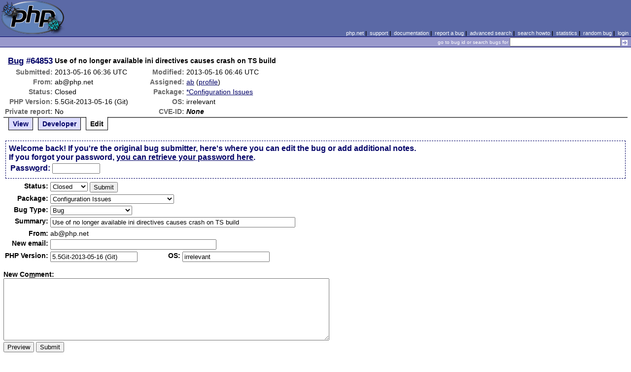

--- FILE ---
content_type: text/html; charset=UTF-8
request_url: https://bugs.php.net/bug.php?id=64853&edit=2
body_size: 5542
content:
<!DOCTYPE html>
<html lang="en">
<head>
    <meta charset="utf-8">
    
        <link rel='alternate' type='application/rss+xml' title='*Configuration Issues Bug #64853 - RDF' href='rss/bug.php?id=64853'>
        <link rel='alternate' type='application/rss+xml' title='*Configuration Issues Bug #64853 - RSS 2.0' href='rss/bug.php?id=64853&format=rss2'>
        <base href="https://bugs.php.net/">
    <title>PHP :: Bug #64853 :: Use of no longer available ini directives causes crash on TS build</title>
    <link rel="shortcut icon" href="https://bugs.php.net/images/favicon.ico">
    <link rel="stylesheet" href="https://bugs.php.net/css/style.css">
</head>

<body>

<table id="top" class="head" cellspacing="0" cellpadding="0">
    <tr>
        <td class="head-logo">
            <a href="/"><img src="images/logo.png" alt="Bugs" vspace="2" hspace="2"></a>
        </td>

        <td class="head-menu">
            <a href="https://php.net/">php.net</a>&nbsp;|&nbsp;
            <a href="https://php.net/support.php">support</a>&nbsp;|&nbsp;
            <a href="https://php.net/docs.php">documentation</a>&nbsp;|&nbsp;
            <a href="report.php">report a bug</a>&nbsp;|&nbsp;
            <a href="search.php">advanced search</a>&nbsp;|&nbsp;
            <a href="search-howto.php">search howto</a>&nbsp;|&nbsp;
            <a href="stats.php">statistics</a>&nbsp;|&nbsp;
            <a href="random">random bug</a>&nbsp;|&nbsp;
            <a href="login.php">login</a>
        </td>
    </tr>

    <tr>
        <td class="head-search" colspan="2">
            <form method="get" action="search.php">
                <p class="head-search">
                    <input type="hidden" name="cmd" value="display">
                    <small>go to bug id or search bugs for</small>
                    <input class="small" type="text" name="search_for" value="" size="30">
                    <input type="image" src="images/small_submit_white.gif" alt="search" style="vertical-align: middle;">
                </p>
            </form>
        </td>
    </tr>
</table>

<table class="middle" cellspacing="0" cellpadding="0">
    <tr>
        <td class="content">
<div id="bugheader">
    <table id="details">
        <tr id="title">
            <th class="details" id="number"><a href="bug.php?id=64853">Bug</a>&nbsp;#64853</th>
            <td id="summary" colspan="5">Use of no longer available ini directives causes crash on TS build</td>
        </tr>
        <tr id="submission">
            <th class="details">Submitted:</th>
            <td style="white-space: nowrap;">2013-05-16 06:36 UTC</td>
            <th class="details">Modified:</th>
            <td style="white-space: nowrap;">2013-05-16 06:46 UTC</td>
            <td rowspan="6">


            </td>
        </tr>

        <tr id="submitter">
            <th class="details">From:</th>
            <td>ab@php.net</td>
            <th class="details">Assigned:</th>
            <td><a href="search.php?cmd=display&amp;assign=ab">ab</a> (<a href="https://people.php.net/ab">profile</a>)</td>
        </tr>

        <tr id="categorization">
            <th class="details">Status:</th>
            <td>Closed</td>
            <th class="details">Package:</th>
            <td><a href="search.php?cmd=display&amp;package_name[]=%2AConfiguration+Issues">*Configuration Issues</a></td>
        </tr>

        <tr id="situation">
            <th class="details">PHP Version:</th>
            <td>5.5Git-2013-05-16 (Git)</td>
            <th class="details">OS:</th>
            <td>irrelevant</td>
        </tr>

        <tr id="private">
            <th class="details">Private report:</th>
            <td>No</td>
            <th class="details">CVE-ID:</th>
            <td><em>None</em></td>
        </tr>
    </table>
</div>

<div class="controls">
<span id='control_0' class='control'><a href='bug.php?id=64853'>View</a></span>
<span id='control_1' class='control'><a href='bug.php?id=64853&amp;edit=1'>Developer</a></span>
<span id='control_2' class='control active'>Edit</span>
</div>
<div class="clear"></div>


<form id="update" action="bug.php?id=64853&amp;edit=2" method="post">

        <div class="explain">
                    Welcome back! If you're the original bug submitter, here's
            where you can edit the bug or add additional notes.<br>
            If you forgot your password, <a href="bug-pwd-finder.php?id=64853">you can retrieve your password here</a>.<br>
        
            <table>
                <tr>
                    <td class="details">Passw<span class="accesskey">o</span>rd:</td>
                    <td><input type="password" name="pw" value="" size="10" maxlength="20" accesskey="o"></td>
                                    </tr>
            </table>
        </div>
    <table>



        <tr>
            <th class="details">Status:</th>
            <td colspan="3">
                <select name="in[status]">
                    <option class="Csd" selected="selected">Closed</option>
<option class="Asn">Assigned</option>
                </select>


                <input type="hidden" name="id" value="64853">
                <input type="hidden" name="edit" value="2">
                <input type="submit" value="Submit">
            </td>
        </tr>
        <tr>
            <th class="details">Package:</th>
            <td colspan="3">
                <select name="in[package_name]">
                    <optgroup label="General Issues"
><option value="*General Issues">General Issues</option>
<option value="Filter related">Filter related</option>
<option value="JIT">JIT (Just In Time compilation)</option>
<option value="opcache">Opcache</option>
<option value="Output Control">Output Control</option>
<option value="Performance problem">Performance problem</option>
<option value="PHAR related">PHAR related</option>
<option value="PHP-GTK related">PHP-GTK related</option>
<option value="Systems problem">PHP.net Systems Operation problem</option>
<option value="Website problem">PHP.net Website problem</option>
<option value="Reflection related">Reflection related</option>
<option value="Reproducible crash">Reproducible crash</option>
<option value="Scripting Engine problem">Scripting Engine problem</option>
<option value="Session related">Session related</option>
<option value="SPL related">SPL related</option>
<option value="Streams related">Streams related</option>
<option value="Testing related">Testing related</option>
</optgroup>
<optgroup label="PDO related"
><option value="PDO related">PDO related</option>
<option value="PDO Core">PDO Core</option>
<option value="PDO DBlib">PDO DBlib</option>
<option value="PDO Firebird">PDO Firebird</option>
<option value="PDO MySQL">PDO MySQL</option>
<option value="PDO OCI">PDO OCI</option>
<option value="PDO ODBC">PDO ODBC</option>
<option value="PDO PgSQL">PDO PgSQL</option>
<option value="PDO SQLite">PDO SQLite</option>
</optgroup>
<optgroup label="Compile Issues"
><option value="*Compile Issues">Compile Issues</option>
<option value="Compile Failure">Compile Failure</option>
<option value="Compile Warning">Compile Warning</option>
</optgroup>
<optgroup label="Configuration Issues"
><option value="*Configuration Issues" selected="selected">Configuration Issues</option>
<option value="Dynamic loading">Dynamic loading</option>
<option value="PHP options/info functions">PHP options/info functions</option>
<option value="Safe Mode/open_basedir">Safe Mode/open_basedir related</option>
<option value="Windows Installer">Windows Installer related</option>
</optgroup>
<optgroup label="Web Server problem"
><option value="*Web Server problem">Web Server problem</option>
<option value="Apache related">Apache related</option>
<option value="Apache2 related">Apache2 related</option>
<option value="CGI/CLI related">CGI/CLI related</option>
<option value="FPM related">FPM related</option>
<option value="IIS related">IIS related</option>
<option value="iPlanet related">iPlanet related</option>
<option value="Other web server">Other web server</option>
<option value="Built-in web server">PHP built-in web server related</option>
<option value="PWS related">PWS related</option>
<option value="Servlet related">Servlet related</option>
</optgroup>
<optgroup label="Calendar problems"
><option value="*Calendar problems">Calendar problems</option>
<option value="Calendar related">Calendar related</option>
<option value="Date/time related">Date/time related</option>
</optgroup>
<optgroup label="Compression related"
><option value="*Compression related">Compression related</option>
<option value="Bzip2 Related">Bzip2 Related</option>
<option value="Zip Related">Zip Related</option>
<option value="Zlib related">Zlib related</option>
</optgroup>
<optgroup label="Directory/Filesystem functions"
><option value="*Directory/Filesystem functions">Directory/Filesystem functions</option>
<option value="Directory function related">Directory function related</option>
<option value="Filesystem function related">Filesystem function related</option>
</optgroup>
<optgroup label="Directory Services problems"
><option value="*Directory Services problems">Directory Services problems</option>
<option value="LDAP related">LDAP related</option>
</optgroup>
<optgroup label="Database Functions"
><option value="*Database Functions">Database Functions</option>
<option value="Adabas-D related">Adabas-D related</option>
<option value="DBM/DBA related">DBM/DBA related</option>
<option value="DBX related">DBX related</option>
<option value="FrontBase related">FrontBase related</option>
<option value="Ingres II related">Ingres II related</option>
<option value="InterBase related">InterBase related</option>
<option value="mSQL related">mSQL related</option>
<option value="MSSQL related">MSSQL related</option>
<option value="MySQL related">MySQL related</option>
<option value="MySQLi related">MySQLi related</option>
<option value="OCI8 related">OCI8 related</option>
<option value="ODBC related">ODBC related</option>
<option value="Oracle related">Oracle related</option>
<option value="PostgreSQL related">PostgreSQL related</option>
<option value="Solid related">Solid related</option>
<option value="SQLite related">SQLite related</option>
<option value="Sybase-ct (ctlib) related">Sybase-ct (ctlib) related</option>
</optgroup>
<optgroup label="Data Exchange functions"
><option value="*Data Exchange functions">Data Exchange functions</option>
<option value="JSON related">JSON related</option>
<option value="WDDX related">WDDX related</option>
</optgroup>
<optgroup label="Extensibility Functions"
><option value="*Extensibility Functions">Extensibility Functions</option>
<option value="COM related">COM related</option>
<option value="FFI">FFI (Foreign Function Interface)</option>
<option value="Java related">Java related</option>
<option value="ncurses related">ncurses related</option>
<option value="PCNTL related">PCNTL related</option>
<option value="POSIX related">POSIX functions related</option>
<option value="Program Execution">Program Execution</option>
<option value="Readline related">Readline related</option>
<option value="Semaphore related">Semaphore related</option>
<option value="Win32API related">Win32API related</option>
</optgroup>
<optgroup label="Graphics related"
><option value="*Graphics related">Graphics related</option>
<option value="EXIF related">EXIF related</option>
<option value="GD related">GD related</option>
<option value="GetImageSize related">GetImageSize related</option>
<option value="Ming related">Ming related</option>
</optgroup>
<optgroup label="Languages/Translation"
><option value="*Languages/Translation">Languages/Translation</option>
<option value="Gettext related">Gettext related</option>
<option value="ICONV related">ICONV related</option>
<option value="mbstring related">MBstring related</option>
<option value="Recode related">Recode related</option>
</optgroup>
<optgroup label="Mail Related"
><option value="*Mail Related">Mail Related</option>
<option value="IMAP related">IMAP related</option>
<option value="Mail related">mail function related</option>
</optgroup>
<optgroup label="Math Functions"
><option value="*Math Functions">Math Functions</option>
<option value="BC math related">BC math related</option>
<option value="GNU MP related">GNU MP related</option>
<option value="Math related">Math related</option>
</optgroup>
<optgroup label="Encryption and hash functions"
><option value="*Encryption and hash functions">Encryption and hash functions</option>
<option value="hash related">hash related</option>
<option value="mcrypt related">mcrypt related</option>
<option value="mhash related">mhash related</option>
<option value="OpenSSL related">OpenSSL related</option>
</optgroup>
<optgroup label="Network Functions"
><option value="*Network Functions">Network Functions</option>
<option value="FTP related">FTP related</option>
<option value="HTTP related">HTTP related</option>
<option value="Network related">Network related</option>
<option value="SNMP related">SNMP related</option>
<option value="Sockets related">Sockets related</option>
</optgroup>
<optgroup label="PDF functions"
><option value="*PDF functions">PDF functions</option>
<option value="PDF related">PDF related</option>
</optgroup>
<optgroup label="Programming Data Structures"
><option value="*Programming Data Structures">Programming Data Structures</option>
<option value="Arrays related">Arrays related</option>
<option value="Class/Object related">Class/Object related</option>
<option value="Strings related">Strings related</option>
<option value="Variables related">Variables related</option>
</optgroup>
<optgroup label="Regular Expressions"
><option value="*Regular Expressions">Regular Expressions</option>
<option value="PCRE related">PCRE related</option>
<option value="Regexps related">Regexps related</option>
</optgroup>
<optgroup label="Spelling functions"
><option value="*Spelling functions">Spelling functions</option>
<option value="Enchant related">Enchant related</option>
<option value="Pspell related">Pspell related</option>
</optgroup>
<optgroup label="XML functions"
><option value="*XML functions">XML functions</option>
<option value="DOM XML related">DOM XML related</option>
<option value="SimpleXML related">SimpleXML related</option>
<option value="SOAP related">SOAP related</option>
<option value="Tidy">Tidy</option>
<option value="XML Reader">XML Reader</option>
<option value="XML related">XML related</option>
<option value="XML Writer">XML Writer</option>
<option value="XMLRPC-EPI related">XMLRPC-EPI related</option>
<option value="XSLT related">XSLT related</option>
</optgroup>
<optgroup label="URL Functions"
><option value="*URL Functions">URL Functions</option>
<option value="cURL related">cURL related</option>
<option value="URL related">URL related</option>
</optgroup>
<optgroup label="Unicode Issues"
><option value="*Unicode Issues">Unicode Issues</option>
<option value="I18N and L10N related">I18N and L10N related</option>
<option value="Unicode Engine related">Unicode Engine related</option>
</optgroup>
<optgroup label="Unknown/Other Function"
><option value="Unknown/Other Function">Unknown/Other Function</option>
<option value="phpdbg">phpdbg</option>
</optgroup>
<optgroup label="PECL"
><option value="PECL">PECL</option>
<option value="PDO_INFORMIX">PDO_INFORMIX</option>
</optgroup>
                </select>
            </td>
        </tr>
        <tr>
            <th class="details">Bug Type:</th>
            <td colspan="3">
                <select name="in[bug_type]">
                    <option value="Bug" selected="selected">Bug</option><option value="Feature/Change Request">Feature/Change Request</option><option value="Documentation Problem">Documentation Problem</option><option value="Security">Security</option>                </select>
            </td>
        </tr>
        <tr>
            <th class="details">Summary:</th>
            <td colspan="3">
                <input type="text" size="60" maxlength="80" name="in[sdesc]" value="Use of no longer available ini directives causes crash on TS build">
            </td>
        </tr>
        <tr>
            <th class="details">From:</th>
            <td colspan="3">
                ab@php.net            </td>
        </tr>
        <tr>
            <th class="details">New email:</th>
            <td colspan="3">
                <input type="text" size="40" maxlength="40" name="in[email]" value="">
            </td>
        </tr>
        <tr>
            <th class="details">PHP Version:</th>
            <td><input type="text" size="20" maxlength="100" name="in[php_version]" value="5.5Git-2013-05-16 (Git)"></td>
            <th class="details">OS:</th>
            <td><input type="text" size="20" maxlength="32" name="in[php_os]" value="irrelevant"></td>
        </tr>
    </table>

    <p style="margin-bottom: 0em;">
        <label for="ncomment" accesskey="m"><b>New Co<span class="accesskey">m</span>ment:</b></label>
    </p>
            <textarea cols="80" rows="8" name="ncomment" id="ncomment" wrap="soft"></textarea>
    
    <p style="margin-top: 0em">
        <input type="submit" name="preview" value="Preview">&nbsp;<input type="submit" value="Submit">
    </p>

</form>



<div class='comment type_comment' ><a name="1368686161">&nbsp;</a><strong>[2013-05-16 06:36 UTC] <a href="//people.php.net/ab">ab@php.net</a></strong>
<pre class='note'>Description:
------------
Basically it&#039;s the test 
ext/standard/tests/general_functions/get_cfg_var_variation8.phpt crashing on 
windows TS build with the following BT

	php5ts_debug.dll!zend_get_class_entry(const _zval_struct * zobject, void 
* * * tsrm_ls) Line 237	C
 	php5ts_debug.dll!zend_exception_error(_zval_struct * exception, int 
severity, void * * * tsrm_ls) Line 799	C
 	php5ts_debug.dll!zend_error(int type, const char * format, ...) Line 
1045	C
 	php5ts_debug.dll!php_module_startup(_sapi_module_struct * sf, 
_zend_module_entry * additional_modules, unsigned 

int num_additional_modules) Line 2298	C
 	php.exe!php_cli_startup(_sapi_module_struct * sapi_module) Line 417	
C
 	php.exe!main(int argc, char * * argv) Line 1357	C


On linux there&#039;s no crash, but one can observe this valgrind trace

==53484== Conditional jump or move depends on uninitialised value(s)
==53484==    at 0xA6531C: zend_error (zend.c:1033)
==53484==    by 0x9A7908: php_module_startup (main.c:2293)
==53484==    by 0xB25833: php_cli_startup (php_cli.c:417)
==53484==    by 0xB28594: main (php_cli.c:1357)
==53484==
==53484== Conditional jump or move depends on uninitialised value(s)
==53484==    at 0xAA35CA: zend_objects_store_mark_destructed 
(zend_objects_API.c:70)
==53484==    by 0x9A39A4: php_error_cb (main.c:1164)
==53484==    by 0x78624F: soap_error_handler (soap.c:2130)
==53484==    by 0xA656C4: zend_error (zend.c:1110)
==53484==    by 0x9A7908: php_module_startup (main.c:2293)
==53484==    by 0xB25833: php_cli_startup (php_cli.c:417)
==53484==    by 0xB28594: main (php_cli.c:1357)
==53484==



Test script:
---------------
ext/standard/tests/general_functions/get_cfg_var_variation8.phpt

Expected result:
----------------
test pass

Actual result:
--------------
crash

</pre>
</div><h2>Patches</h2>
<h2>Pull Requests</h2>
<h2 style="border-bottom:2px solid #666;margin-bottom:0;padding:5px 0;">History</h2><div id='comment_filter' class='controls comments'><span id='type_all' class='control active' onclick='do_comment(this);'>All</span><span id='type_comment' class='control ' onclick='do_comment(this);'>Comments</span><span id='type_log' class='control ' onclick='do_comment(this);'>Changes</span><span id='type_svn' class='control ' onclick='do_comment(this);'>Git/SVN commits</span><span id='type_related' class='control ' onclick='do_comment(this);'>Related reports</span>            </div>
            <div id='comments_view' style='clear:both;'>
<div class='comment type_log' ><a name="1368686172">&nbsp;</a><strong>[2013-05-16 06:36 UTC] <a href="//people.php.net/ab">ab@php.net</a></strong>
<div class='log_note'><div class="changeset">
<span class="removed">-Assigned To:</span>
<span class="added">+Assigned To: ab</span>
</div></div></div><div class='comment type_svn' ><a name="1368686742">&nbsp;</a><strong>[2013-05-16 06:45 UTC] <a href="//people.php.net/ab">ab@php.net</a></strong>
<pre class='note'>Automatic comment on behalf of ab
Revision: <a href="http://git.php.net/?p=php-src.git;a=commit;h=d82704b6779cf54e9c8bd16ecc78c612892b4c9d" rel="nofollow">http://git.php.net/?p=php-src.git;a=commit;h=d82704b6779cf54e9c8bd16ecc78c612892b4c9d</a>
Log: Fixed <a href='bug.php?id=64853'>bug #64853</a>Use of no longer available ini directives causes crash on TS build
</pre>
</div><div class='comment type_log' ><a name="1368686803">&nbsp;</a><strong>[2013-05-16 06:46 UTC] <a href="//people.php.net/ab">ab@php.net</a></strong>
<div class='log_note'><div class="changeset">
<span class="removed">-Status: Assigned</span>
<span class="added">+Status: Closed</span>
</div></div></div><div class='comment type_comment' ><a name="1368686803">&nbsp;</a><strong>[2013-05-16 06:46 UTC] <a href="//people.php.net/ab">ab@php.net</a></strong>
<pre class='note'>The fix for this bug has been committed.

Snapshots of the sources are packaged every three hours; this change
will be in the next snapshot. You can grab the snapshot at
<a href="http://snaps.php.net/" rel="nofollow">http://snaps.php.net/</a>.

 For Windows:

<a href="http://windows.php.net/snapshots/" rel="nofollow">http://windows.php.net/snapshots/</a>
 
Thank you for the report, and for helping us make PHP better.


</pre>
</div><div class='comment type_svn' ><a name="1412723962">&nbsp;</a><strong>[2014-10-07 23:19 UTC] <a href="//people.php.net/stas">stas@php.net</a></strong>
<pre class='note'>Automatic comment on behalf of ab
Revision: <a href="http://git.php.net/?p=php-src-security.git;a=commit;h=d82704b6779cf54e9c8bd16ecc78c612892b4c9d" rel="nofollow">http://git.php.net/?p=php-src-security.git;a=commit;h=d82704b6779cf54e9c8bd16ecc78c612892b4c9d</a>
Log: Fixed <a href='bug.php?id=64853'>bug #64853</a>Use of no longer available ini directives causes crash on TS build
</pre>
</div><div class='comment type_svn' ><a name="1412724625">&nbsp;</a><strong>[2014-10-07 23:30 UTC] <a href="//people.php.net/stas">stas@php.net</a></strong>
<pre class='note'>Automatic comment on behalf of ab
Revision: <a href="http://git.php.net/?p=php-src-security.git;a=commit;h=d82704b6779cf54e9c8bd16ecc78c612892b4c9d" rel="nofollow">http://git.php.net/?p=php-src-security.git;a=commit;h=d82704b6779cf54e9c8bd16ecc78c612892b4c9d</a>
Log: Fixed <a href='bug.php?id=64853'>bug #64853</a>Use of no longer available ini directives causes crash on TS build
</pre>
</div></div>
        </td>
    </tr>
</table>

<script src='js/util.js'></script>
<script src='https://ajax.googleapis.com/ajax/libs/jquery/1.4.2/jquery.min.js'></script>
<script src="js/jquery.cookie.js"></script>
<script>
function do_comment(nd)
{
    $('#comment_filter > .control.active').removeClass("active");
    $(nd).addClass("active");

    $.cookie('history_tab', nd.id, { expires: 365 });

    if (nd.id == 'type_all') {
        $('#comments_view > .comment:hidden').show('slow');
    } else {
        $('#comments_view > .comment').each(function(i) {
            if ($(this).hasClass(nd.id)) {
                $(this).show('slow');
            } else {
                $(this).hide('slow');
            }
        });
    }
    return false;
}
</script>
<table class="foot" cellspacing="0" cellpadding="0">
    <tr>
        <td class="foot-bar" colspan="2">&nbsp;</td>
    </tr>

    <tr>
        <td class="foot-copy">
            <small>
                <a href="https://php.net/"><img src="images/logo-small.gif" align="left" valign="middle" hspace="3" alt="PHP"></a>
                <a href="https://php.net/copyright.php">Copyright &copy; 2001-2026 The PHP Group</a><br>
                All rights reserved.
            </small>
        </td>
        <td class="foot-source">
            <small>Last updated: Fri Jan 30 15:00:02 2026 UTC</small>
        </td>
    </tr>
</table>
</body>
</html>
